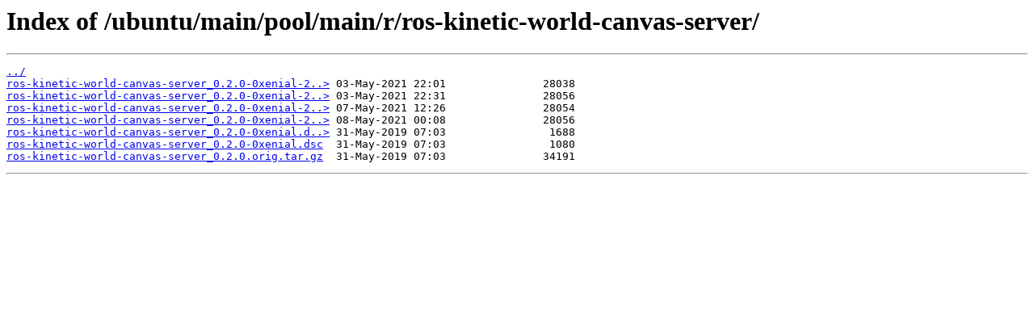

--- FILE ---
content_type: text/html
request_url: https://repositories.ros.org/ubuntu/main/pool/main/r/ros-kinetic-world-canvas-server/
body_size: 385
content:
<html>
<head><title>Index of /ubuntu/main/pool/main/r/ros-kinetic-world-canvas-server/</title></head>
<body>
<h1>Index of /ubuntu/main/pool/main/r/ros-kinetic-world-canvas-server/</h1><hr><pre><a href="../">../</a>
<a href="ros-kinetic-world-canvas-server_0.2.0-0xenial-20210503-140046-0800_i386.deb">ros-kinetic-world-canvas-server_0.2.0-0xenial-2..&gt;</a> 03-May-2021 22:01               28038
<a href="ros-kinetic-world-canvas-server_0.2.0-0xenial-20210503-143135-0800_amd64.deb">ros-kinetic-world-canvas-server_0.2.0-0xenial-2..&gt;</a> 03-May-2021 22:31               28056
<a href="ros-kinetic-world-canvas-server_0.2.0-0xenial-20210507-042256-0800_arm64.deb">ros-kinetic-world-canvas-server_0.2.0-0xenial-2..&gt;</a> 07-May-2021 12:26               28054
<a href="ros-kinetic-world-canvas-server_0.2.0-0xenial-20210507-160524-0800_armhf.deb">ros-kinetic-world-canvas-server_0.2.0-0xenial-2..&gt;</a> 08-May-2021 00:08               28056
<a href="ros-kinetic-world-canvas-server_0.2.0-0xenial.debian.tar.xz">ros-kinetic-world-canvas-server_0.2.0-0xenial.d..&gt;</a> 31-May-2019 07:03                1688
<a href="ros-kinetic-world-canvas-server_0.2.0-0xenial.dsc">ros-kinetic-world-canvas-server_0.2.0-0xenial.dsc</a>  31-May-2019 07:03                1080
<a href="ros-kinetic-world-canvas-server_0.2.0.orig.tar.gz">ros-kinetic-world-canvas-server_0.2.0.orig.tar.gz</a>  31-May-2019 07:03               34191
</pre><hr></body>
</html>
